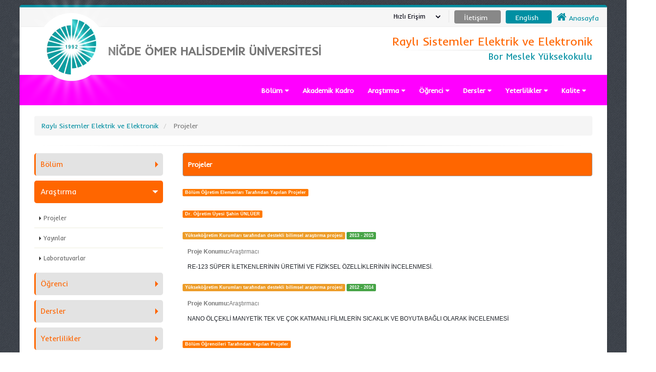

--- FILE ---
content_type: text/html; charset=utf-8
request_url: https://ohu.edu.tr/bormyo/raylisistemlerelektrik/sayfa/projeler
body_size: 76935
content:


<!DOCTYPE html>


<html class="boxed" xmlns="http://www.w3.org/1999/xhtml">
<head><link rel="stylesheet" type="text/css" href="/DXR.axd?r=1_32,1_18,1_16-yYWrt" /><meta http-equiv="Content-Type" content="text/html; charset=utf-8" /><meta http-equiv="Content-Language" content="tr" /><title>
	Niğde Ömer Halisdemir Üniversitesi  Raylı Sistemler Elektrik ve Elektronik  projeler
</title><meta name="author" content="Niğde Ömer Halisdemir Üniversitesi" /><meta name="HandheldFriendly" content="True" /><meta name="google-site-verification" content="7Ni_84wvJ0ej0JLfl8p_njPtyZq3IXFzk5owaf0k9J0" /><link href="https://fonts.googleapis.com/css?family=Inder" rel="stylesheet" type="text/css" />
   
    <!-- Vendor CSS -->
    <link rel="stylesheet" href="https://static.ohu.edu.tr/uniweb/portal/vendor/bootstrap/css/bootstrap.css" /><link rel="stylesheet" href="https://maxcdn.bootstrapcdn.com/font-awesome/4.4.0/css/font-awesome.min.css" type="text/css" /><link rel="stylesheet" href="https://static.ohu.edu.tr/uniweb/portal/vendor/simple-line-icons/css/simple-line-icons.css" /><link rel="stylesheet" href="https://static.ohu.edu.tr/uniweb/portal/vendor/owl.carousel/assets/owl.carousel.min.css" /><link rel="stylesheet" href="https://static.ohu.edu.tr/uniweb/portal/vendor/owl.carousel/assets/owl.theme.default.min.css" /><link rel="stylesheet" href="https://static.ohu.edu.tr/uniweb/portal/vendor/magnific-popup/magnific-popup.css" />

    <!-- Theme CSS -->
    <link rel="stylesheet" href="https://static.ohu.edu.tr/uniweb/portal/css/theme2.css" /><link rel="stylesheet" href="https://static.ohu.edu.tr/uniweb/portal/css/theme-elements.css" /><link rel="stylesheet" href="https://static.ohu.edu.tr/uniweb/portal/css/theme-blog.css" /><link rel="stylesheet" href="https://static.ohu.edu.tr/uniweb/portal/css/theme-shop.css" /><link rel="stylesheet" href="https://static.ohu.edu.tr/uniweb/portal/css/theme-animate.css" />

    <!-- Current Page CSS -->
    <link rel="stylesheet" href="https://static.ohu.edu.tr/uniweb/portal/vendor/rs-plugin/css/settings.css" media="screen" /><link rel="stylesheet" href="https://static.ohu.edu.tr/uniweb/portal/vendor/rs-plugin/css/layers.css" media="screen" /><link rel="stylesheet" href="https://static.ohu.edu.tr/uniweb/portal/vendor/rs-plugin/css/navigation.css" media="screen" /><link rel="stylesheet" href="https://static.ohu.edu.tr/uniweb/portal/vendor/circle-flip-slideshow/css/component.css" media="screen" />

    <!-- Skin CSS -->
    <link rel="stylesheet" href="https://static.ohu.edu.tr/uniweb/portal/css/skins/default.css" />

    <!-- Theme Custom CSS -->
    <link rel="stylesheet" href="https://static.ohu.edu.tr/uniweb/portal/css/custom.css" />
    <style>
        .kazak {
            margin-left: 10px !important
        }
    </style>
    <!-- Head Libs -->
    <script src="https://static.ohu.edu.tr/uniweb/portal/vendor/modernizr/modernizr.js"></script>
    <script src="//maps.googleapis.com/maps/api/js?v=3.exp&sensor=false&key=AIzaSyDIwYRd9lULp-_uVaw8wP0LF_OPnSwh9QQ" async="" defer="defer" type="text/javascript"></script>
    
    <script>

</script>
<meta name="description" content="Niğde Ömer Halisdemir Üniversitesi Raylı Sistemler Elektrik ve Elektronik  projeler" /><meta name="keywords" content="Niğde Ömer Halisdemir Üniversitesi,Raylı Sistemler Elektrik ve Elektronik,sayfalar,niğde,türkiye,üniversite,nigde" /></head>
<body style='background-image: url("https://static.ohu.edu.tr/uniweb/portal/img/patterns/denim.png");'>
   
    <form method="post" action="./projeler" id="form1">
<div class="aspNetHidden">
<input type="hidden" name="__EVENTTARGET" id="__EVENTTARGET" value="" />
<input type="hidden" name="__EVENTARGUMENT" id="__EVENTARGUMENT" value="" />
<input type="hidden" name="__VIEWSTATE" id="__VIEWSTATE" value="Ed6MYFUMnXpI7k1PJbs7QyXhLhGwGTjFwdw1R2NAVDV56gjIXHIJUrYP78ayXpKHfUgQsWMFHn8Qd+Jb8iCdUXOvCYjdSxaw78LmifOuEbf2U/jV6/k1o1U6kMZNWkdPD3lOg59q/9JGnjUgtnlOtf5FtkzWg2xMhDgM199iFSNWVzv2TEOynFedE9pe8rKkf/13nF7WtdEPhOTZ0iycU6+3ep8E64U+4Ccje7hpf3RUDIZszY7UUSegsyIXUvEHT/g8X9NMBcf1DhptTjhC46J53ydGr3c/cTdS0fCjpOuxfHceMASVbfWZCuIk3cD4QFeTY/IJey94QKHLSUlmzi1Cdfj1g9k5PBKGQ5jLsxUn0EItL1/R5V7xky0sgr/zHNjl0ZsIbPmADFzSwKRwyVghFd7qsTRha/x40YsIEzVwRE3EUgxHnG6IwcOzV7ROwzL4GiXOkRkDh1OrLUW61rPZ//FB0MRmR68UjtYRWpjh7iPxvG3PwYHkMHylwNRFcRN96+f2zeS2Ugke2IZYsmxN6pOZ8EYKtDIgmW4JT088mHj3GQ+/IdFKB4+qpmzEO6X4QKx9R67gcbg3a32E7Mq/VdBeeMVWxWwDvPj6zAzzhtyrpz3tKBtsCayZ441xCPXOwC7UV8WzZMe551D+h9Q4I4H+wJmI1SBrWakyl+sUjOlR4IzMkqyVNfWsQ3CMCAvGizaVukgx99eWUlTV8Ux41ySzXOzQGb2WuMhmv3ZFb+gk+qGM+rgTiavLV0jTTN16//gZBLBwrT5WH2DucG1Q70YV36NeUWDes2kTJ1j6+vBqyzhQglBS7CEoSxqDjrSdpV2XP1wSZEAdQgAnAikkxNMommgOXPS2cZvQANSJBrVGE5XPigEFZ2OCnRYa+Uzcm1Idyv1/TWMG/uDiZiFNxOxymtjnnJJ1ogIm4X3QePyE7nI3Ilulf/LlTts6GDmrXSJ/5CbSA3Wnjxxi+soJKUkvmr10RLscvGQp1xgAb8gyQ8xIAnlhT+tiHLYeOyC6ZljNEza3TIWdNQE9iUD7CWrktm9quetz4Qu1GoVqVUa9EA1NeHpSw+G3EHdqnpjvePer9ecB216woWwT7OXyn+0=" />
</div>

<script type="text/javascript">
//<![CDATA[
var theForm = document.forms['form1'];
if (!theForm) {
    theForm = document.form1;
}
function __doPostBack(eventTarget, eventArgument) {
    if (!theForm.onsubmit || (theForm.onsubmit() != false)) {
        theForm.__EVENTTARGET.value = eventTarget;
        theForm.__EVENTARGUMENT.value = eventArgument;
        theForm.submit();
    }
}
//]]>
</script>


<script src="/WebResource.axd?d=pynGkmcFUV13He1Qd6_TZB0EeRwhk2CntqHG4JIbIRz4ChLJhSD0LJFY57DOmN9msrPXxQ2&amp;t=638628315619783110" type="text/javascript"></script>


<script src="../../../Scripts/WebForms/MsAjax/MicrosoftAjax.js" type="text/javascript"></script>
<script type="text/javascript">
//<![CDATA[
if (typeof(Sys) === 'undefined') throw new Error('ASP.NET Ajax istemci tarafı çerçevesi yüklenemedi.');
//]]>
</script>

<script src="../../../Scripts/WebForms/MsAjax/MicrosoftAjaxWebForms.js" type="text/javascript"></script>
<div class="aspNetHidden">

	<input type="hidden" name="__VIEWSTATEGENERATOR" id="__VIEWSTATEGENERATOR" value="45482AC4" />
	<input type="hidden" name="__EVENTVALIDATION" id="__EVENTVALIDATION" value="Wuu8+iRN7EGT/sMyMmTxytlrjPDa698NAhIFV0qEGTnfIkkrnRby13NEZgVKi3Ca+uYGT+iSValMLxVJStvdLUN2aDJShd/tGh7d8lw+FEByenoh" />
</div>
        <div class="body">
            <header id="header" class="header-no-border-bottom" data-plugin-options='{"stickyEnabled": true, "stickyEnableOnBoxed": true, "stickyEnableOnMobile": true, "stickyStartAt": 148, "stickySetTop": "-148px", "stickyChangeLogo": false}'>
                <div class="header-body">
                    <div class="header-top header-top-style-2">
                        <div id="userbox2" class="userbox2">

                            <a href="/">

                                <i style="font-size: 16pt" class="fa fa-home"></i>
                                <span id="lbllogo">Anasayfa</span>
                            </a>
                        </div>
                     
                        
                        
                        
                        
                         
                         
                        
                         
                        
                        <div class="userbox3">
                           
                            <a id="lnktr" href="javascript:__doPostBack(&#39;ctl00$lnktr&#39;,&#39;&#39;)" style="color:White;">English</a>
                           
                        </div>
                        <div class="userbox4">
                            <a id="lnkiletisim" href="../iletisim" style="color:White;"><span id="Label3">İletişim</span></a>
                        </div>
                        <div id="userbox" class="userbox">

                            <a href="#" data-toggle="dropdown">

                                <div class="profile-info">
                                    <span class="name">
                                        <span id="Label1">Hızlı Erişim</span></span>
                                </div>

                                <i class="fa custom-caret"></i>
                            </a>

                            <div class="dropdown-menu">
                                <ul class="list-unstyled">
                                    

                                            <li class="divider"></li>
                                            <li>
                                                <a role="menuitem" tabindex="-1" href="https://www.ohu.edu.tr/oidb/sayfa/akademik-takvim">
                                                    <i class="fa fa-calendar"></i>
                                                    Akademik Takvim</a>
                                              
                                            </li>
                                        

                                            <li class="divider"></li>
                                            <li>
                                                <a role="menuitem" tabindex="-1" href="https://www.ohu.edu.tr/sayfa/anketler">
                                                    <i class="fa fa-question"></i>
                                                    Anketler</a>
                                              
                                            </li>
                                        

                                            <li class="divider"></li>
                                            <li>
                                                <a role="menuitem" tabindex="-1" href="https://ohu.edu.tr/bilgiedinmeformu">
                                                    <i class="fa fa-paper-plane-o"></i>
                                                    Bilgi Edinme</a>
                                              
                                            </li>
                                        

                                            <li class="divider"></li>
                                            <li>
                                                <a role="menuitem" tabindex="-1" href="https://www.ohu.edu.tr/akts">
                                                    <i class="fa fa-briefcase"></i>
                                                    Bilgi Paketi</a>
                                              
                                            </li>
                                        

                                            <li class="divider"></li>
                                            <li>
                                                <a role="menuitem" tabindex="-1" href="https://disrandevu.ohu.edu.tr/login">
                                                    <i class="fa fa-calendar"></i>
                                                    Diş Hekimliği Fakültesi Randevu</a>
                                              
                                            </li>
                                        

                                            <li class="divider"></li>
                                            <li>
                                                <a role="menuitem" tabindex="-1" href="https://static.ohu.edu.tr/uniweb/media/dosya/Etkinlik%20Talep%20Formu.docx">
                                                    <i class="fa fa-file-o"></i>
                                                    Etkinlik Talep Formu</a>
                                              
                                            </li>
                                        

                                            <li class="divider"></li>
                                            <li>
                                                <a role="menuitem" tabindex="-1" href="https://login.ohu.edu.tr/">
                                                    <i class="fa fa-graduation-cap"></i>
                                                    NOHU Login</a>
                                              
                                            </li>
                                        

                                            <li class="divider"></li>
                                            <li>
                                                <a role="menuitem" tabindex="-1" href="https://bulut.ohu.edu.tr">
                                                    <i class="fa fa-cloud"></i>
                                                    NUBulut</a>
                                              
                                            </li>
                                        

                                            <li class="divider"></li>
                                            <li>
                                                <a role="menuitem" tabindex="-1" href="https://ohu.edu.tr/ogrenciEpostaBilgi">
                                                    <i class="fa fa-envelope-o"></i>
                                                    Öğrenci e-posta</a>
                                              
                                            </li>
                                        

                                            <li class="divider"></li>
                                            <li>
                                                <a role="menuitem" tabindex="-1" href="https://posta.ohu.edu.tr/">
                                                    <i class="fa fa-envelope-o"></i>
                                                    Personel e-posta</a>
                                              
                                            </li>
                                        

                                            <li class="divider"></li>
                                            <li>
                                                <a role="menuitem" tabindex="-1" href="https://www.ohu.edu.tr/rehber">
                                                    <i class="fa fa-phone"></i>
                                                    Telefon Rehberi</a>
                                              
                                            </li>
                                        

                                            <li class="divider"></li>
                                            <li>
                                                <a role="menuitem" tabindex="-1" href="https://oys.ohu.edu.tr">
                                                    <i class="fa fa-video-camera"></i>
                                                    Uzaktan Eğitim Sistemi</a>
                                              
                                            </li>
                                        

                                            <li class="divider"></li>
                                            <li>
                                                <a role="menuitem" tabindex="-1" href="https://www.ohu.edu.tr/yemekmenu">
                                                    <i class="fa fa-leaf"></i>
                                                    Yemek Menü</a>
                                              
                                            </li>
                                        

                                            <li class="divider"></li>
                                            <li>
                                                <a role="menuitem" tabindex="-1" href="https://ekampus.ohu.edu.tr">
                                                    <i class="fa fa-shopping-cart"></i>
                                                    Yemekhane Sanal Pos</a>
                                              
                                            </li>
                                        

                                    <li class="divider"></li>
                                </ul>
                            </div>
                        </div>
                      
                    </div>
                    <div class="header-container container">
                        <div class="header-row">
                            <div class="header-column">
                                <div class="header-logo">
                                    
                                    <a href="/">
                                        <video loop autoplay muted>
                                            <source src="https://static.ohu.edu.tr/uniweb/web/img/logo.webm" type="video/webm">
                                        </video>
                                    </a>
                                </div>
                                <div class="header-logo2">
                                    <a>
                                        <img style="position: absolute;left: -45px;" alt="Niğde Ömer Halisdemir Üniversitesi Logo" src="https://static.ohu.edu.tr/uniweb/web/img/mobilLogo51.png">
                                    </a>
                                </div>
                            </div>
                            <div class="header-column">
                                <div class="header-row">
                                    <div class="logo4" >
                                        <a href="/">
                                            <span id="Label2">NİĞDE ÖMER HALİSDEMİR ÜNİVERSİTESİ</span></a>
                                    </div>

                                </div>
                            </div>
                            <div class="header-column">
                                <ul class="header-extra-info hidden-xs">
                                    <li>
                                        <div class="feature-box feature-box-style-3">

                                            <div class="feature-box-info" style="text-align: right">
                                                <h4 class="mb-none" style="font-size: 18pt; text-align: right;">
                                                    <a id="linkustportal" href="/bormyo/raylisistemlerelektrik"><span id="lblustportal" style="color:#FF6600;">Raylı Sistemler Elektrik ve Elektronik</span></a></h4>
                                                <hr style="margin: 4px;" />
                                                <p style="text-align: right">
                                                    <small class="lblaltportal1" style="font-size: 14pt; text-align: right">
                                                        <a id="linkust" href="/bormyo"><span id="lblaltportal">Bor Meslek Yüksekokulu</span></a>
                                                    </small>
                                                </p>
                                            </div>
                                        </div>
                                    </li>

                                </ul>
                            </div>
                            
                             
                            
                            
                            
                             

                               

                             
                            
                            
                        </div>
                    </div>
                    
                            <div class="header-container header-nav header-nav-bar header-nav-bar-primary" style="background: #FF00FF !important">
                        
                    <div class="container" style="z-index: 99999999">
                        <button class="btn header-btn-collapse-nav" type="button" data-toggle="collapse" data-target=".header-nav-main">
                            <i class="fa fa-bars"></i>
                        </button>
                        <div class="header-nav-main header-nav-main-light header-nav-main-effect-1 header-nav-main-sub-effect-1 collapse">
                            <nav>
                                <ul class="nav nav-pills" id="mainNav">

                                    
                                            <li class="dropdown">
                                                <a class="dropdown-toggle" href="#">
                                                    Bölüm
                                                </a>
                                                <ul  class="dropdown-menu" >
                                                    
                                                            <li >
                                                                <a id="linkfooter" href="genel-bilgi">Genel Bilgi</a>
                                                                <ul class="dropdown-menu">
                                                                    
                                                                </ul>
                                                        
                                                            <li >
                                                                <a id="linkfooter" href="bolum-kurulu">Bölüm Kurulu</a>
                                                                <ul class="dropdown-menu">
                                                                    
                                                                </ul>
                                                        
                                                            <li >
                                                                <a id="linkfooter" href="../sayilarla">Sayılarla Bölümümüz</a>
                                                                <ul class="dropdown-menu">
                                                                    
                                                                </ul>
                                                        
                                                            <li >
                                                                <a id="linkfooter" href="komisyonlar">Komisyonlar</a>
                                                                <ul class="dropdown-menu">
                                                                    
                                                                </ul>
                                                        
                                                </ul>
                                            </li>
                                        
                                            <li class="dropdown">
                                                <a href="/bormyo/raylisistemlerelektrik/AkademikPersonel">
                                                    Akademik Kadro
                                                </a>
                                                <ul   >
                                                    
                                                </ul>
                                            </li>
                                        
                                            <li class="dropdown">
                                                <a class="dropdown-toggle" href="#">
                                                    Araştırma
                                                </a>
                                                <ul  class="dropdown-menu" >
                                                    
                                                            <li >
                                                                <a id="linkfooter" href="projeler">Projeler</a>
                                                                <ul class="dropdown-menu">
                                                                    
                                                                </ul>
                                                        
                                                            <li >
                                                                <a id="linkfooter" href="yayinlar">Yayınlar</a>
                                                                <ul class="dropdown-menu">
                                                                    
                                                                </ul>
                                                        
                                                            <li >
                                                                <a id="linkfooter" href="laboratuvarlar">Laboratuvarlar</a>
                                                                <ul class="dropdown-menu">
                                                                    
                                                                </ul>
                                                        
                                                </ul>
                                            </li>
                                        
                                            <li class="dropdown">
                                                <a class="dropdown-toggle" href="#">
                                                    Öğrenci
                                                </a>
                                                <ul  class="dropdown-menu" >
                                                    
                                                            <li >
                                                                <a id="linkfooter" href="../dersprogrami">Ders Programı</a>
                                                                <ul class="dropdown-menu">
                                                                    
                                                                </ul>
                                                        
                                                            <li >
                                                                <a id="linkfooter" href="formlar">Formlar</a>
                                                                <ul class="dropdown-menu">
                                                                    
                                                                </ul>
                                                        
                                                            <li >
                                                                <a id="linkfooter" href="aktif-danismanlik">Aktif Danışmanık</a>
                                                                <ul class="dropdown-menu">
                                                                    
                                                                </ul>
                                                        
                                                </ul>
                                            </li>
                                        
                                            <li class="dropdown">
                                                <a class="dropdown-toggle" href="#">
                                                    Dersler
                                                </a>
                                                <ul  class="dropdown-menu" >
                                                    
                                                            <li >
                                                                <a id="linkfooter" href="../dersplani">Ders Planları</a>
                                                                <ul class="dropdown-menu">
                                                                    
                                                                </ul>
                                                        
                                                            <li >
                                                                <a id="linkfooter" href="../kisa-ders-icerik">Kısa ders İçerikleri</a>
                                                                <ul class="dropdown-menu">
                                                                    
                                                                </ul>
                                                        
                                                </ul>
                                            </li>
                                        
                                            <li class="dropdown">
                                                <a class="dropdown-toggle" href="#">
                                                    Yeterlilikler
                                                </a>
                                                <ul  class="dropdown-menu" >
                                                    
                                                            <li >
                                                                <a id="linkfooter" href="beceri-ve-yetkinlikler">Beceri ve Yetkinlikler</a>
                                                                <ul class="dropdown-menu">
                                                                    
                                                                </ul>
                                                        
                                                            <li >
                                                                <a id="linkfooter" href="egitim-amaclari">Eğitim Amaçları</a>
                                                                <ul class="dropdown-menu">
                                                                    
                                                                </ul>
                                                        
                                                            <li >
                                                                <a id="linkfooter" href="../program_ciktilari">Program Çıktıları</a>
                                                                <ul class="dropdown-menu">
                                                                    
                                                                </ul>
                                                        
                                                            <li >
                                                                <a id="linkfooter" href="hedefleri">Hedefleri</a>
                                                                <ul class="dropdown-menu">
                                                                    
                                                                </ul>
                                                        
                                                            <li >
                                                                <a id="linkfooter" href="not-degerlendirme">Not Değerlendirme</a>
                                                                <ul class="dropdown-menu">
                                                                    
                                                                </ul>
                                                        
                                                            <li >
                                                                <a id="linkfooter" href="gzft-analizi">GZFT Analizi</a>
                                                                <ul class="dropdown-menu">
                                                                    
                                                                </ul>
                                                        
                                                            <li >
                                                                <a id="linkfooter" href="program-cikti-matrisleri">Program Çıktı Matrisleri</a>
                                                                <ul class="dropdown-menu">
                                                                    
                                                                </ul>
                                                        
                                                </ul>
                                            </li>
                                        
                                            <li class="dropdown">
                                                <a class="dropdown-toggle" href="#">
                                                    Kalite
                                                </a>
                                                <ul  class="dropdown-menu" >
                                                    
                                                            <li >
                                                                <a id="linkfooter" href="kalite-oz-degerlendirme-raporu">Öz Değerlendirme Raporu</a>
                                                                <ul class="dropdown-menu">
                                                                    
                                                                </ul>
                                                        
                                                            <li >
                                                                <a id="linkfooter" href="kalite-akran-degerlendirme-raporu">Akran Değerlendirme Raporu</a>
                                                                <ul class="dropdown-menu">
                                                                    
                                                                </ul>
                                                        
                                                            <li >
                                                                <a id="linkfooter" href="kalite-eylem-plani-izleme-raporu">Eylem Planı İzleme Raporu</a>
                                                                <ul class="dropdown-menu">
                                                                    
                                                                </ul>
                                                        
                                                            <li >
                                                                <a id="linkfooter" href="aktif-danismanlik-raporu">Aktif Danışmanlık Raporu</a>
                                                                <ul class="dropdown-menu">
                                                                    
                                                                </ul>
                                                        
                                                            <li >
                                                                <a id="linkfooter" href="kalite-ogrenci-is-yuku-raporu">Öğrenci İş Yükü Raporu</a>
                                                                <ul class="dropdown-menu">
                                                                    
                                                                </ul>
                                                        
                                                            <li >
                                                                <a id="linkfooter" href="diger-raporlar">Diğer Raporlar</a>
                                                                <ul class="dropdown-menu">
                                                                    
                                                                </ul>
                                                        
                                                            <li >
                                                                <a id="linkfooter" href="kalite-eylem-plani-takvimi">Eylem Planı Takvimi</a>
                                                                <ul class="dropdown-menu">
                                                                    
                                                                </ul>
                                                        
                                                            <li >
                                                                <a id="linkfooter" href="kalite-bolum-kalite-komisyonu">Bölüm Kalite Komisyonu</a>
                                                                <ul class="dropdown-menu">
                                                                    
                                                                </ul>
                                                        
                                                            <li >
                                                                <a id="linkfooter" href="kalite-bolum-danisma-kurulu">Bölüm Danışma Kurulu</a>
                                                                <ul class="dropdown-menu">
                                                                    
                                                                </ul>
                                                        
                                                            <li >
                                                                <a id="linkfooter" href="kalite-komisyon-ve-kurul-kararlari">Komisyon ve Kurul Kararları</a>
                                                                <ul class="dropdown-menu">
                                                                    
                                                                </ul>
                                                        
                                                            <li >
                                                                <a id="linkfooter" href="ogrenci-kalite-temsilcileri">Öğrenci Kalite Temsilcileri</a>
                                                                <ul class="dropdown-menu">
                                                                    
                                                                </ul>
                                                        
                                                </ul>
                                            </li>
                                        

                                </ul>
                            </nav>
                        </div>
                    </div>
                </div>
        </div>
        </header>

            
    <div role="main" class="main">



        <div class="container">
            <br />


            <ul class="breadcrumb">
                <li>
                    <a id="ContentPlaceHolder1_portallink" href="../../raylisistemlerelektrik"><span id="ContentPlaceHolder1_Lblportal">Raylı Sistemler Elektrik ve Elektronik</span></a>
                </li>

                <li class="active">
                    <span id="ContentPlaceHolder1_lblHeaderlink">Projeler</span></li>
            </ul>


            <hr class="tall" style="margin: 0px 0px 5px 0px;">

            <div class="row" style="min-height: 600px;">
                <div class="col-md-3">
                    <aside class="sidebar">
                        <div class="toggle toggle-quaternary" data-plugin-toggle data-plugin-options='{ "isAccordion": true }'>
                            
                                    <style type="text/css">
                                        html .toggle-quaternary .toggle label {
                                            color: #FF6600;
                                            border-left-color: #FF6600;
                                            border-right-color: #FF6600;
                                        }

                                        html .toggle-quaternary .toggle.active > label {
                                            background-color: #FF6600;
                                            border-color: #FF6600;
                                            color: #ffffff;
                                        }
                                    </style>
                                    <section class="toggle ">
                                        <label>Bölüm</label>
                                        <div class="toggle-content" style="margin-top: 10px;">
                                            <ul class="nav nav-list primary push-bottom">
                                                
                                                        <li><a href="/bormyo//raylisistemlerelektrik/sayfa/genel-bilgi">Genel Bilgi</a>
                                                        </li>
                                                    
                                                        <li><a href="/bormyo//raylisistemlerelektrik/sayfa/bolum-kurulu">Bölüm Kurulu</a>
                                                        </li>
                                                    
                                                        <li><a href="/bormyo//raylisistemlerelektrik/sayilarla">Sayılarla Bölümümüz</a>
                                                        </li>
                                                    
                                                        <li><a href="/bormyo//raylisistemlerelektrik/sayfa/komisyonlar">Komisyonlar</a>
                                                        </li>
                                                    
                                            </ul>
                                        </div>
                                    </section>

                                
                                    <style type="text/css">
                                        html .toggle-quaternary .toggle label {
                                            color: #FF6600;
                                            border-left-color: #FF6600;
                                            border-right-color: #FF6600;
                                        }

                                        html .toggle-quaternary .toggle.active > label {
                                            background-color: #FF6600;
                                            border-color: #FF6600;
                                            color: #ffffff;
                                        }
                                    </style>
                                    <section class="toggle active">
                                        <label>Araştırma</label>
                                        <div class="toggle-content" style="margin-top: 10px;">
                                            <ul class="nav nav-list primary push-bottom">
                                                
                                                        <li><a href="/bormyo//raylisistemlerelektrik/sayfa/projeler">Projeler</a>
                                                        </li>
                                                    
                                                        <li><a href="/bormyo//raylisistemlerelektrik/sayfa/yayinlar">Yayınlar</a>
                                                        </li>
                                                    
                                                        <li><a href="/bormyo//raylisistemlerelektrik/sayfa/laboratuvarlar">Laboratuvarlar</a>
                                                        </li>
                                                    
                                            </ul>
                                        </div>
                                    </section>

                                
                                    <style type="text/css">
                                        html .toggle-quaternary .toggle label {
                                            color: #FF6600;
                                            border-left-color: #FF6600;
                                            border-right-color: #FF6600;
                                        }

                                        html .toggle-quaternary .toggle.active > label {
                                            background-color: #FF6600;
                                            border-color: #FF6600;
                                            color: #ffffff;
                                        }
                                    </style>
                                    <section class="toggle ">
                                        <label>Öğrenci</label>
                                        <div class="toggle-content" style="margin-top: 10px;">
                                            <ul class="nav nav-list primary push-bottom">
                                                
                                                        <li><a href="/bormyo//raylisistemlerelektrik/dersprogrami">Ders Programı</a>
                                                        </li>
                                                    
                                                        <li><a href="/bormyo//raylisistemlerelektrik/sayfa/formlar">Formlar</a>
                                                        </li>
                                                    
                                                        <li><a href="/bormyo//raylisistemlerelektrik/sayfa/aktif-danismanlik">Aktif Danışmanık</a>
                                                        </li>
                                                    
                                            </ul>
                                        </div>
                                    </section>

                                
                                    <style type="text/css">
                                        html .toggle-quaternary .toggle label {
                                            color: #FF6600;
                                            border-left-color: #FF6600;
                                            border-right-color: #FF6600;
                                        }

                                        html .toggle-quaternary .toggle.active > label {
                                            background-color: #FF6600;
                                            border-color: #FF6600;
                                            color: #ffffff;
                                        }
                                    </style>
                                    <section class="toggle ">
                                        <label>Dersler</label>
                                        <div class="toggle-content" style="margin-top: 10px;">
                                            <ul class="nav nav-list primary push-bottom">
                                                
                                                        <li><a href="/bormyo//raylisistemlerelektrik/dersplani">Ders Planları</a>
                                                        </li>
                                                    
                                                        <li><a href="/bormyo//raylisistemlerelektrik/kisa-ders-icerik">Kısa ders İçerikleri</a>
                                                        </li>
                                                    
                                            </ul>
                                        </div>
                                    </section>

                                
                                    <style type="text/css">
                                        html .toggle-quaternary .toggle label {
                                            color: #FF6600;
                                            border-left-color: #FF6600;
                                            border-right-color: #FF6600;
                                        }

                                        html .toggle-quaternary .toggle.active > label {
                                            background-color: #FF6600;
                                            border-color: #FF6600;
                                            color: #ffffff;
                                        }
                                    </style>
                                    <section class="toggle ">
                                        <label>Yeterlilikler</label>
                                        <div class="toggle-content" style="margin-top: 10px;">
                                            <ul class="nav nav-list primary push-bottom">
                                                
                                                        <li><a href="/bormyo//raylisistemlerelektrik/sayfa/beceri-ve-yetkinlikler">Beceri ve Yetkinlikler</a>
                                                        </li>
                                                    
                                                        <li><a href="/bormyo//raylisistemlerelektrik/sayfa/egitim-amaclari">Eğitim Amaçları</a>
                                                        </li>
                                                    
                                                        <li><a href="/bormyo//raylisistemlerelektrik/program_ciktilari">Program Çıktıları</a>
                                                        </li>
                                                    
                                                        <li><a href="/bormyo//raylisistemlerelektrik/sayfa/hedefleri">Hedefleri</a>
                                                        </li>
                                                    
                                                        <li><a href="/bormyo//raylisistemlerelektrik/sayfa/not-degerlendirme">Not Değerlendirme</a>
                                                        </li>
                                                    
                                                        <li><a href="/bormyo//raylisistemlerelektrik/sayfa/gzft-analizi">GZFT Analizi</a>
                                                        </li>
                                                    
                                                        <li><a href="/bormyo//raylisistemlerelektrik/sayfa/program-cikti-matrisleri">Program Çıktı Matrisleri</a>
                                                        </li>
                                                    
                                            </ul>
                                        </div>
                                    </section>

                                
                                    <style type="text/css">
                                        html .toggle-quaternary .toggle label {
                                            color: #FF6600;
                                            border-left-color: #FF6600;
                                            border-right-color: #FF6600;
                                        }

                                        html .toggle-quaternary .toggle.active > label {
                                            background-color: #FF6600;
                                            border-color: #FF6600;
                                            color: #ffffff;
                                        }
                                    </style>
                                    <section class="toggle ">
                                        <label>Kalite</label>
                                        <div class="toggle-content" style="margin-top: 10px;">
                                            <ul class="nav nav-list primary push-bottom">
                                                
                                                        <li><a href="/bormyo//raylisistemlerelektrik/sayfa/kalite-oz-degerlendirme-raporu">Öz Değerlendirme Raporu</a>
                                                        </li>
                                                    
                                                        <li><a href="/bormyo//raylisistemlerelektrik/sayfa/kalite-akran-degerlendirme-raporu">Akran Değerlendirme Raporu</a>
                                                        </li>
                                                    
                                                        <li><a href="/bormyo//raylisistemlerelektrik/sayfa/kalite-eylem-plani-izleme-raporu">Eylem Planı İzleme Raporu</a>
                                                        </li>
                                                    
                                                        <li><a href="/bormyo//raylisistemlerelektrik/sayfa/aktif-danismanlik-raporu">Aktif Danışmanlık Raporu</a>
                                                        </li>
                                                    
                                                        <li><a href="/bormyo//raylisistemlerelektrik/sayfa/kalite-ogrenci-is-yuku-raporu">Öğrenci İş Yükü Raporu</a>
                                                        </li>
                                                    
                                                        <li><a href="/bormyo//raylisistemlerelektrik/sayfa/diger-raporlar">Diğer Raporlar</a>
                                                        </li>
                                                    
                                                        <li><a href="/bormyo//raylisistemlerelektrik/sayfa/kalite-eylem-plani-takvimi">Eylem Planı Takvimi</a>
                                                        </li>
                                                    
                                                        <li><a href="/bormyo//raylisistemlerelektrik/sayfa/kalite-bolum-kalite-komisyonu">Bölüm Kalite Komisyonu</a>
                                                        </li>
                                                    
                                                        <li><a href="/bormyo//raylisistemlerelektrik/sayfa/kalite-bolum-danisma-kurulu">Bölüm Danışma Kurulu</a>
                                                        </li>
                                                    
                                                        <li><a href="/bormyo//raylisistemlerelektrik/sayfa/kalite-komisyon-ve-kurul-kararlari">Komisyon ve Kurul Kararları</a>
                                                        </li>
                                                    
                                                        <li><a href="/bormyo//raylisistemlerelektrik/sayfa/ogrenci-kalite-temsilcileri">Öğrenci Kalite Temsilcileri</a>
                                                        </li>
                                                    
                                            </ul>
                                        </div>
                                    </section>

                                
                        </div>
                    </aside>
                </div>
                <div class="col-md-9">
                    <div class="blog-posts single-post">
                        <article class="post post-large blog-single-post">
                            <div class="post-content">
                                
                                        <div class="alert alert-quaternary" style="background-color: #FF6600; margin-top: 9px;">
                                            
                                       

                                    
                                <strong>
                                    <span id="ContentPlaceHolder1_lblMenubaslik">Projeler</span></strong>
 </div>
                                
                                <span class="dxeBase" id="lblicerik"><p><strong><span class="label label-secondary"><strong>Bölüm Öğretim</strong> <strong>Elemanları Tarafından Yapılan Projeler</strong></span></strong>&nbsp;</p><p><strong><span class="label label-secondary"><strong>Dr. Öğretim Üyesi</strong>&nbsp;<strong>Şahin ÜNLÜER</strong></span></strong></p><ul class="ul-withdetails" style="list-style: none; padding: 0px;"><li><div class="row"><div class="col-sm-8 col-md-9" style="width: 836.453px;"><span style="font-weight: normal;"><span class="label label-warning" style="font-weight: 700;"><span style="font-weight: normal;"><strong>Yükseköğretim Kurumları tarafından destekli bilimsel araştırma projesi</strong></span></span></span> <span class="label label-success" style="font-weight: 700;">2013 - 2015</span><div class="meta" style="overflow: hidden; padding: 10px; cursor: pointer;"><p style="margin: 0px 0px 10px;"><strong>Proje Konumu:</strong>Araştırmacı</p><h5 style="font-weight: 300; margin-top: 10px; margin-bottom: 10px;">RE-123 süper iletkenlerinin üretimi ve fiziksel özelliklerinin incelenmesi.</h5></div></div></div></li><li><div class="row"><div class="col-sm-8 col-md-9" style="width: 836.453px;"><span style="font-weight: normal;"><span class="label label-warning" style="font-weight: 700;"><span style="font-weight: normal;"><strong>Yükseköğretim Kurumları tarafından destekli bilimsel araştırma projesi</strong></span></span></span> <span class="label label-success" style="font-weight: 700;">2012 - 2014</span><div class="meta" style="overflow: hidden; padding: 10px; cursor: pointer;"><p style="margin: 0px 0px 10px;"><strong>Proje Konumu:</strong>Araştırmacı</p><h5 style="font-weight: 300; margin-top: 10px; margin-bottom: 10px;">Nano Ölçekli Manyetik Tek ve Çok Katmanlı Filmlerin Sıcaklık ve Boyuta Bağlı Olarak İncelenmesi</h5></div></div></div></li></ul> <p><strong><span class="label label-secondary"><strong>Bölüm Öğrencileri Tarafından</strong> <strong>Yapılan Projeler</strong></span></strong></p><p><strong><span class="label label-secondary" style="background-"><strong>Ö</strong><strong>mer Halisdemir</strong><strong>&nbsp;Üniversitesi Merkez Yerleşke Tramvay Hattı Projesi</strong></span></strong></p><p><strong><span class="label label-secondary"><strong><span style="background-">Proje Yürütücüsü:</span></strong><strong>&nbsp;Doç. Dr. Seyit Okan KARA</strong></span></strong></p>
	  <div class="row">
		<div class="col-md-12">

							<div class="content-grid content-grid-dashed mt-xlg mb-lg">
										<div class="row content-grid-row" style="text-align: left;">
											<img class="img-responsive" src="https://static.ohu.edu.tr/uniweb/media/portallar/raylisistemlerelektrik/sayfalar/807/rhsr0qhh.jpg" alt="" />
											<img class="img-responsive" src="https://static.ohu.edu.tr/uniweb/media/portallar/raylisistemlerelektrik/sayfalar/807/xzy22t5z.jpg" alt="" />
											
										</div>
									</div>
									

						
						</div>
			</div>			
<br /><p><strong><span class="label label-secondary" data-aspx-saved-src="[object Object]" style="background-"><strong>&nbsp;Raylı </strong><strong>Sistem Araç Tasarımı</strong></span></strong></p><p><strong><span class="label label-secondary" data-aspx-saved-src="[object Object]"><strong><span data-aspx-saved-src="[object Object]" style="background-">Proje Yürütücüsü:</span></strong><strong>&nbsp;Doç. Dr. Seyit Okan KARA</strong></span></strong></p>
	  <div class="row">
		<div class="col-md-12">

							<div class="content-grid content-grid-dashed mt-xlg mb-lg">
										<img class="img-responsive" src="https://static.ohu.edu.tr/uniweb/media/portallar/raylisistemlerelektrik/sayfalar/807/x53cv4da.jpg" alt="" /><br />
	  <div class="row">
		<div class="col-md-12">

							<div class="content-grid content-grid-dashed mt-xlg mb-lg">
										<div class="row content-grid-row">
											<img class="img-responsive" src="https://static.ohu.edu.tr/uniweb/media/portallar/raylisistemlerelektrik/sayfalar/807/03phvzc2.jpg" alt="" />
											<img class="img-responsive" src="https://static.ohu.edu.tr/uniweb/media/portallar/raylisistemlerelektrik/sayfalar/807/ooksvksg.jpg" alt="" />
											
										</div>
									</div>
									

						
						</div>
			</div>			
<br />
									</div>
									
						
						</div>
			</div>			
<br />
	  <div class="row">
		<div class="col-md-12">

							<div class="content-grid content-grid-dashed mt-xlg mb-lg">
										<div class="row content-grid-row">
											<br /></div><div class="row content-grid-row"><br />
											
										</div>
									</div>
									

						
						</div>
			</div>			
<br /><br /></span>
                            </div>
                        </article>
                        <div class="col-md-12">
                            <div style="float: right; margin-top: 10px; margin-bottom: 20px; padding: 0 10px;">
                                <span class="dxeBase" id="lblgunceltarih" style="font-style:italic;">Son G&#252;ncelleme Tarihi:19.10.2023</span>
                            </div>
                        </div>
                    </div>
                </div>
            </div>
        </div>
    </div>



        <footer id="footer" style="color: grey">
            <div class="container">
                <div class="row" style="background: url(https://static.ohu.edu.tr/uniweb//img/kapi_footer.png) bottom center no-repeat">
                    
                    <div class="col-md-3">
                        <div class="newsletter">
                            
                                    <h4 style="font-size: medium; color: #FFAE00 !important; font-weight: bold; margin: 10px 0px 10px 0px">Hızlı Erişim</h4>
                                    
                                            <p style="margin: 0px;">
                                                <a id="linkfooter" href="../../../KampusVaziyetPlani.html">Kampus Planı</a>
                                            </p>
                                        
                                            <p style="margin: 0px;">
                                                <a id="linkfooter" href="http://www.ohu.edu.tr/iletisim">Merkez Yerleşke </a>
                                            </p>
                                        
                                            <p style="margin: 0px;">
                                                <a id="linkfooter" href="http://www.ohu.edu.tr/sosyalbilimlermyo/iletisim">Aşağı Kayabaşı Yerleşkesi</a>
                                            </p>
                                        
                                            <p style="margin: 0px;">
                                                <a id="linkfooter" href="https://www.ohu.edu.tr/sporbilimlerifakultesi/iletisim">Spor Bilimleri Fakültesi Yerleşkesi</a>
                                            </p>
                                        
                                            <p style="margin: 0px;">
                                                <a id="linkfooter" href="http://www.ohu.edu.tr/bormyo/iletisim">Bor Yerleşkesi</a>
                                            </p>
                                        
                                            <p style="margin: 0px;">
                                                <a id="linkfooter" href="http://www.ohu.edu.tr/teknikbilimlermyo/iletisim">Derbent Yerleşkesi</a>
                                            </p>
                                        
                                            <p style="margin: 0px;">
                                                <a id="linkfooter" href="http://www.ohu.edu.tr/ulukislamyo/iletisim">Ulukışla Yerleşkesi</a>
                                            </p>
                                        
                                
                        </div>
                    </div>
                    <div class="col-md-3">
                        <div class="newsletter">
                            
                                    <h4 style="font-size: medium; color: #FFAE00 !important; font-weight: bold; margin: 10px 0px 10px 0px">Bağlantılar</h4>
                                    
                                            <p style="margin: 0px;">
                                                 <a id="linkfooter" href="http://www.yok.gov.tr">YÖK</a>
                                            </p>
                                        
                                            <p style="margin: 0px;">
                                                 <a id="linkfooter" href="http://www.studyinturkey.gov.tr/">Study in Turkey</a>
                                            </p>
                                        
                                            <p style="margin: 0px;">
                                                 <a id="linkfooter" href="../../../uluslararasi/sayfa/europass">Europass</a>
                                            </p>
                                        
                                            <p style="margin: 0px;">
                                                 <a id="linkfooter" href="https://arbis.tubitak.gov.tr/">ARBİS</a>
                                            </p>
                                        
                                            <p style="margin: 0px;">
                                                 <a id="linkfooter" href="https://www.cimer.gov.tr/">CİMER</a>
                                            </p>
                                        
                                            <p style="margin: 0px;">
                                                 <a id="linkfooter" href="http://www.gsb.gov.tr/">Gençlik ve Spor Bakanlığı</a>
                                            </p>
                                        
                                            <p style="margin: 0px;">
                                                 <a id="linkfooter" href="http://www.investinnigde.com/">Niğde Yatırım Destek Ofisi</a>
                                            </p>
                                        
                                
                        </div>
                    </div>
                    <div class="col-md-3">
                        <div class="newsletter">
                            
                                    <h4 style="font-size: medium; color: #FFAE00 !important; font-weight: bold; margin: 10px 0px 10px 0px">Kısayollar</h4>
                                    
                                            <p style="margin: 0px;">
                                                 <a id="linkfooter" href="https://ohu.edu.tr/kvkk">Kişisel Verilerin Korunması</a>
                                            </p>
                                        
                                            <p style="margin: 0px;">
                                                 <a id="linkfooter" href="https://www.ohu.edu.tr/nusem">NÜSEM</a>
                                            </p>
                                        
                                            <p style="margin: 0px;">
                                                 <a id="linkfooter" href="https://www.ohu.edu.tr/merkezilaboratuvar">Merkezi Araştırma Laboratuvarı</a>
                                            </p>
                                        
                                            <p style="margin: 0px;">
                                                 <a id="linkfooter" href="https://www.ohu.edu.tr/konukevi">KONUKEVİ</a>
                                            </p>
                                        
                                            <p style="margin: 0px;">
                                                 <a id="linkfooter" href="https://www.nigdeteknopark.com/">Niğde TEKNOPARK</a>
                                            </p>
                                        
                                
                        </div>
                    </div>
                    
                    <div class="col-md-3">
                        <h4 style="font-size: medium; color: #FFAE00 !important; font-weight: bold; margin: 10px 0px 10px 0px">
                            <span id="Label4">İletişim</span>
                        </h4>
                        
                               
                                <ul class="list icons list-unstyled push-top">
                                    <li><i class="fa fa-phone"></i><strong>Tel :</strong>+90 388 311 45 27 </li>
                                    <li><i class="fa fa-phone"></i><strong>Fax :</strong>+90 388 311 84 37 </li>
                                      <li><i class="fa fa-mail"></i><strong>Email :</strong>sokara@ohu.edu.tr </li>
                                    <li><i class="fa fa-map-marker"></i><strong>
                                        <span id="rptrFooterMenu4_Label6_0">Adres</span>
                                        :</strong>
                                         Niğde Ömer Halisdemir Üniversitesi Bor Meslek Yüksekokulu Elektrik ve Enerji Bölümü Bor/Niğde
                                    </li>
                                </ul>
                                <ul class="social-icons">
                                    <li class="social-icons-facebook"><a href="" target="_blank" title="Facebook"><i class="fa fa-facebook"></i></a></li>
                                    <li class="social-icons-twitter"><a href="" target="_blank" title="Twitter"><i class="fa fa-twitter"></i></a></li>
                                    <li class="social-icons-instagram"><a href="" target="_blank" title="instagram"><i class="fa fa-instagram"></i></a></li>

                                </ul>
                            
                    </div>
                    
                </div>
            </div>
            <div class="footer-copyright">
                <div class="container">
                    <div class="row">
                        <div class="col-md-2">
                            <a href="/" class="logo">Niğde Ömer Halisdemir Üniversitesi								</a>
                        </div>
                        <div class="col-md-9">
                            <p>© Copyright 2016.<a href="/bilgiislemdairebaskanligi">Bilgi İşlem Daire Başkanlığı</a> All Rights Reserved. <a href="mailto:yazilim_web@ohu.edu.tr">Web Sorumlusu</a></p>
                        </div>

                    </div>
                </div>
            </div>
        </footer>
        
        
        <script type="text/javascript">
//<![CDATA[
Sys.WebForms.PageRequestManager._initialize('ctl00$ctl25', 'form1', [], [], [], 90, 'ctl00');
//]]>
</script>

         <script>
             (function (i, s, o, g, r, a, m) {
                 i['GoogleAnalyticsObject'] = r; i[r] = i[r] || function () {
                     (i[r].q = i[r].q || []).push(arguments)
                 }, i[r].l = 1 * new Date(); a = s.createElement(o),
                     m = s.getElementsByTagName(o)[0]; a.async = 1; a.src = g; m.parentNode.insertBefore(a, m)
             })(window, document, 'script', '//www.google-analytics.com/analytics.js', 'ga');

             ga('create', 'UA-72132018-1', 'auto');
             ga('send', 'pageview');

</script>
    

<script src="https://static.ohu.edu.tr/uniweb/portal/vendor/jquery/jquery.js" type="text/javascript"></script>
<script src="https://static.ohu.edu.tr/uniweb/portal/vendor/jquery.appear/jquery.appear.js" type="text/javascript"></script>
<script src="https://static.ohu.edu.tr/uniweb/portal/vendor/jquery.easing/jquery.easing.js" type="text/javascript"></script>
<script src="https://static.ohu.edu.tr/uniweb/portal/vendor/jquery-cookie/jquery-cookie.js" type="text/javascript"></script>
<script src="https://static.ohu.edu.tr/uniweb/portal/vendor/bootstrap/js/bootstrap.js" type="text/javascript"></script>
<script src="https://static.ohu.edu.tr/uniweb/portal/vendor/common/common.js" type="text/javascript"></script>
<script src="https://static.ohu.edu.tr/uniweb/portal/vendor/jquery.validation/jquery.validation.js" type="text/javascript"></script>
<script src="https://static.ohu.edu.tr/uniweb/portal/vendor/jquery.stellar/jquery.stellar.js" type="text/javascript"></script>
<script src="https://static.ohu.edu.tr/uniweb/portal/vendor/jquery.easy-pie-chart/jquery.easy-pie-chart.js" type="text/javascript"></script>
<script src="https://static.ohu.edu.tr/uniweb/portal/vendor/jquery.gmap/jquery.gmap.js" type="text/javascript"></script>
<script src="https://static.ohu.edu.tr/uniweb/portal/vendor/jquery.lazyload/jquery.lazyload.js" type="text/javascript"></script>
<script src="https://static.ohu.edu.tr/uniweb/portal/vendor/isotope/jquery.isotope.js" type="text/javascript"></script>
<script src="https://static.ohu.edu.tr/uniweb/portal/vendor/owl.carousel/owl.carousel.js" type="text/javascript"></script>
<script src="https://static.ohu.edu.tr/uniweb/portal/vendor/magnific-popup/jquery.magnific-popup.js" type="text/javascript"></script>
<script src="https://static.ohu.edu.tr/uniweb/portal/vendor/vide/vide.js" type="text/javascript"></script>
<script src="https://static.ohu.edu.tr/uniweb/portal/js/theme.js" type="text/javascript"></script>
<script src="https://static.ohu.edu.tr/uniweb/portal/vendor/rs-plugin/js/jquery.themepunch.tools.min.js" type="text/javascript"></script>
<script src="https://static.ohu.edu.tr/uniweb/portal/vendor/rs-plugin/js/jquery.themepunch.revolution.min.js" type="text/javascript"></script>
<script src="https://static.ohu.edu.tr/uniweb/portal/vendor/rs-plugin/js/extensions/revolution.extension.actions.min.js" type="text/javascript"></script>
<script src="https://static.ohu.edu.tr/uniweb/portal/vendor/rs-plugin/js/extensions/revolution.extension.carousel.min.js" type="text/javascript"></script>
<script src="https://static.ohu.edu.tr/uniweb/portal/vendor/rs-plugin/js/extensions/revolution.extension.kenburn.min.js" type="text/javascript"></script>
<script src="https://static.ohu.edu.tr/uniweb/portal/vendor/rs-plugin/js/extensions/revolution.extension.layeranimation.min.js" type="text/javascript"></script>
<script src="https://static.ohu.edu.tr/uniweb/portal/vendor/rs-plugin/js/extensions/revolution.extension.migration.min.js" type="text/javascript"></script>
<script src="https://static.ohu.edu.tr/uniweb/portal/vendor/rs-plugin/js/extensions/revolution.extension.navigation.min.js" type="text/javascript"></script>
<script src="https://static.ohu.edu.tr/uniweb/portal/vendor/rs-plugin/js/extensions/revolution.extension.parallax.min.js" type="text/javascript"></script>
<script src="https://static.ohu.edu.tr/uniweb/portal/vendor/rs-plugin/js/extensions/revolution.extension.slideanims.min.js" type="text/javascript"></script>
<script src="https://static.ohu.edu.tr/uniweb/portal/vendor/rs-plugin/js/extensions/revolution.extension.video.min.js" type="text/javascript"></script>
<script src="https://static.ohu.edu.tr/uniweb/portal/vendor/circle-flip-slideshow/js/jquery.flipshow.js" type="text/javascript"></script>
<script src="https://static.ohu.edu.tr/uniweb/portal/js/views/view.home.js" type="text/javascript"></script>
<script src="https://static.ohu.edu.tr/uniweb/portal/js/custom.js" type="text/javascript"></script>
<script src="https://static.ohu.edu.tr/uniweb/portal/js/theme.init.js" type="text/javascript"></script>
<script src="https://static.ohu.edu.tr/uniweb/portal/js/textsizer.js" type="text/javascript"></script></form>
</body>
</html>
